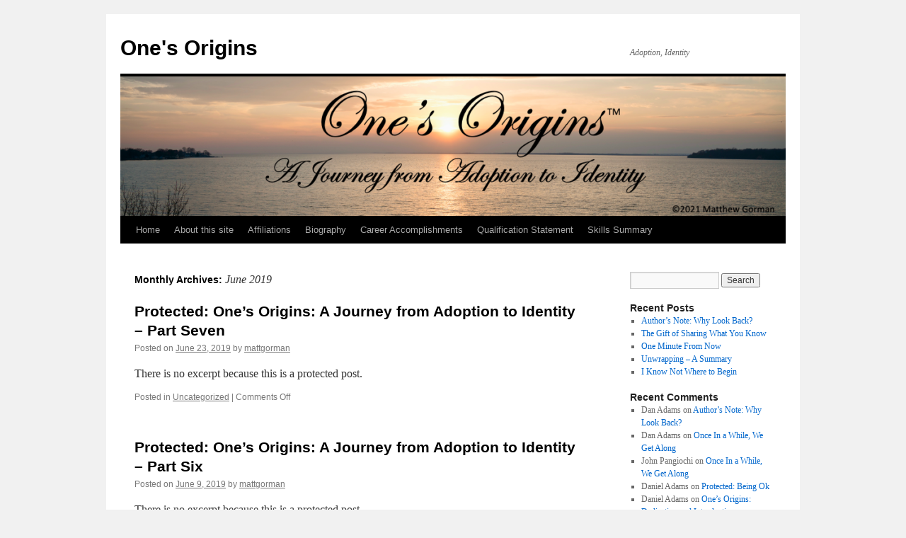

--- FILE ---
content_type: text/html; charset=UTF-8
request_url: https://onesorigins.com/2019/06/
body_size: 9987
content:
<!DOCTYPE html>
<html lang="en-US">
<head>
<meta charset="UTF-8" />
<title>
June 2019 - One&#039;s OriginsOne&#039;s Origins	</title>
<link rel="profile" href="https://gmpg.org/xfn/11" />
<link rel="stylesheet" type="text/css" media="all" href="https://onesorigins.com/wp-content/themes/twentyten/style.css?ver=20251202" />
<link rel="pingback" href="https://onesorigins.com/xmlrpc.php">
<meta name='robots' content='noindex, follow' />
	<style>img:is([sizes="auto" i], [sizes^="auto," i]) { contain-intrinsic-size: 3000px 1500px }</style>
	
	<!-- This site is optimized with the Yoast SEO plugin v19.4 - https://yoast.com/wordpress/plugins/seo/ -->
	<meta property="og:locale" content="en_US" />
	<meta property="og:type" content="website" />
	<meta property="og:title" content="June 2019 - One&#039;s Origins" />
	<meta property="og:url" content="https://onesorigins.com/2019/06/" />
	<meta property="og:site_name" content="One&#039;s Origins" />
	<meta name="twitter:card" content="summary_large_image" />
	<script type="application/ld+json" class="yoast-schema-graph">{"@context":"https://schema.org","@graph":[{"@type":"WebSite","@id":"https://onesorigins.com/#website","url":"https://onesorigins.com/","name":"One&#039;s Origins","description":"Adoption, Identity","potentialAction":[{"@type":"SearchAction","target":{"@type":"EntryPoint","urlTemplate":"https://onesorigins.com/?s={search_term_string}"},"query-input":"required name=search_term_string"}],"inLanguage":"en-US"},{"@type":"ImageObject","inLanguage":"en-US","@id":"https://onesorigins.com/2019/06/#primaryimage","url":"https://onesorigins.com/wp-content/uploads/2019/08/cropped-onesorigins-cover-final-1.jpg","contentUrl":"https://onesorigins.com/wp-content/uploads/2019/08/cropped-onesorigins-cover-final-1.jpg","width":940,"height":198},{"@type":"CollectionPage","@id":"https://onesorigins.com/2019/06/","url":"https://onesorigins.com/2019/06/","name":"June 2019 - One&#039;s Origins","isPartOf":{"@id":"https://onesorigins.com/#website"},"primaryImageOfPage":{"@id":"https://onesorigins.com/2019/06/#primaryimage"},"image":{"@id":"https://onesorigins.com/2019/06/#primaryimage"},"thumbnailUrl":"https://onesorigins.com/wp-content/uploads/2019/08/cropped-onesorigins-cover-final-1.jpg","breadcrumb":{"@id":"https://onesorigins.com/2019/06/#breadcrumb"},"inLanguage":"en-US"},{"@type":"BreadcrumbList","@id":"https://onesorigins.com/2019/06/#breadcrumb","itemListElement":[{"@type":"ListItem","position":1,"name":"Home","item":"https://onesorigins.com/"},{"@type":"ListItem","position":2,"name":"Archives for June 2019"}]}]}</script>
	<!-- / Yoast SEO plugin. -->


<link rel="alternate" type="application/rss+xml" title="One&#039;s Origins &raquo; Feed" href="https://onesorigins.com/feed/" />
<link rel="alternate" type="application/rss+xml" title="One&#039;s Origins &raquo; Comments Feed" href="https://onesorigins.com/comments/feed/" />
		<!-- This site uses the Google Analytics by MonsterInsights plugin v8.7.0 - Using Analytics tracking - https://www.monsterinsights.com/ -->
							<script src="//www.googletagmanager.com/gtag/js?id=UA-158836558-1"  data-cfasync="false" data-wpfc-render="false" type="text/javascript" async></script>
			<script data-cfasync="false" data-wpfc-render="false" type="text/javascript">
				var mi_version = '8.7.0';
				var mi_track_user = true;
				var mi_no_track_reason = '';
				
								var disableStrs = [
															'ga-disable-UA-158836558-1',
									];

				/* Function to detect opted out users */
				function __gtagTrackerIsOptedOut() {
					for ( var index = 0; index < disableStrs.length; index++ ) {
						if ( document.cookie.indexOf( disableStrs[ index ] + '=true' ) > -1 ) {
							return true;
						}
					}

					return false;
				}

				/* Disable tracking if the opt-out cookie exists. */
				if ( __gtagTrackerIsOptedOut() ) {
					for ( var index = 0; index < disableStrs.length; index++ ) {
						window[ disableStrs[ index ] ] = true;
					}
				}

				/* Opt-out function */
				function __gtagTrackerOptout() {
					for ( var index = 0; index < disableStrs.length; index++ ) {
						document.cookie = disableStrs[ index ] + '=true; expires=Thu, 31 Dec 2099 23:59:59 UTC; path=/';
						window[ disableStrs[ index ] ] = true;
					}
				}

				if ( 'undefined' === typeof gaOptout ) {
					function gaOptout() {
						__gtagTrackerOptout();
					}
				}
								window.dataLayer = window.dataLayer || [];

				window.MonsterInsightsDualTracker = {
					helpers: {},
					trackers: {},
				};
				if ( mi_track_user ) {
					function __gtagDataLayer() {
						dataLayer.push( arguments );
					}

					function __gtagTracker( type, name, parameters ) {
						if (!parameters) {
							parameters = {};
						}

						if (parameters.send_to) {
							__gtagDataLayer.apply( null, arguments );
							return;
						}

						if ( type === 'event' ) {
							
															parameters.send_to = monsterinsights_frontend.ua;
								__gtagDataLayer( type, name, parameters );
													} else {
							__gtagDataLayer.apply( null, arguments );
						}
					}
					__gtagTracker( 'js', new Date() );
					__gtagTracker( 'set', {
						'developer_id.dZGIzZG' : true,
											} );
															__gtagTracker( 'config', 'UA-158836558-1', {"forceSSL":"true","link_attribution":"true"} );
										window.gtag = __gtagTracker;											(function () {
							/* https://developers.google.com/analytics/devguides/collection/analyticsjs/ */
							/* ga and __gaTracker compatibility shim. */
							var noopfn = function () {
								return null;
							};
							var newtracker = function () {
								return new Tracker();
							};
							var Tracker = function () {
								return null;
							};
							var p = Tracker.prototype;
							p.get = noopfn;
							p.set = noopfn;
							p.send = function (){
								var args = Array.prototype.slice.call(arguments);
								args.unshift( 'send' );
								__gaTracker.apply(null, args);
							};
							var __gaTracker = function () {
								var len = arguments.length;
								if ( len === 0 ) {
									return;
								}
								var f = arguments[len - 1];
								if ( typeof f !== 'object' || f === null || typeof f.hitCallback !== 'function' ) {
									if ( 'send' === arguments[0] ) {
										var hitConverted, hitObject = false, action;
										if ( 'event' === arguments[1] ) {
											if ( 'undefined' !== typeof arguments[3] ) {
												hitObject = {
													'eventAction': arguments[3],
													'eventCategory': arguments[2],
													'eventLabel': arguments[4],
													'value': arguments[5] ? arguments[5] : 1,
												}
											}
										}
										if ( 'pageview' === arguments[1] ) {
											if ( 'undefined' !== typeof arguments[2] ) {
												hitObject = {
													'eventAction': 'page_view',
													'page_path' : arguments[2],
												}
											}
										}
										if ( typeof arguments[2] === 'object' ) {
											hitObject = arguments[2];
										}
										if ( typeof arguments[5] === 'object' ) {
											Object.assign( hitObject, arguments[5] );
										}
										if ( 'undefined' !== typeof arguments[1].hitType ) {
											hitObject = arguments[1];
											if ( 'pageview' === hitObject.hitType ) {
												hitObject.eventAction = 'page_view';
											}
										}
										if ( hitObject ) {
											action = 'timing' === arguments[1].hitType ? 'timing_complete' : hitObject.eventAction;
											hitConverted = mapArgs( hitObject );
											__gtagTracker( 'event', action, hitConverted );
										}
									}
									return;
								}

								function mapArgs( args ) {
									var arg, hit = {};
									var gaMap = {
										'eventCategory': 'event_category',
										'eventAction': 'event_action',
										'eventLabel': 'event_label',
										'eventValue': 'event_value',
										'nonInteraction': 'non_interaction',
										'timingCategory': 'event_category',
										'timingVar': 'name',
										'timingValue': 'value',
										'timingLabel': 'event_label',
										'page' : 'page_path',
										'location' : 'page_location',
										'title' : 'page_title',
									};
									for ( arg in args ) {
																				if ( ! ( ! args.hasOwnProperty(arg) || ! gaMap.hasOwnProperty(arg) ) ) {
											hit[gaMap[arg]] = args[arg];
										} else {
											hit[arg] = args[arg];
										}
									}
									return hit;
								}

								try {
									f.hitCallback();
								} catch ( ex ) {
								}
							};
							__gaTracker.create = newtracker;
							__gaTracker.getByName = newtracker;
							__gaTracker.getAll = function () {
								return [];
							};
							__gaTracker.remove = noopfn;
							__gaTracker.loaded = true;
							window['__gaTracker'] = __gaTracker;
						})();
									} else {
										console.log( "" );
					( function () {
							function __gtagTracker() {
								return null;
							}
							window['__gtagTracker'] = __gtagTracker;
							window['gtag'] = __gtagTracker;
					} )();
									}
			</script>
				<!-- / Google Analytics by MonsterInsights -->
		<script type="text/javascript">
/* <![CDATA[ */
window._wpemojiSettings = {"baseUrl":"https:\/\/s.w.org\/images\/core\/emoji\/16.0.1\/72x72\/","ext":".png","svgUrl":"https:\/\/s.w.org\/images\/core\/emoji\/16.0.1\/svg\/","svgExt":".svg","source":{"concatemoji":"https:\/\/onesorigins.com\/wp-includes\/js\/wp-emoji-release.min.js?ver=6.8.3"}};
/*! This file is auto-generated */
!function(s,n){var o,i,e;function c(e){try{var t={supportTests:e,timestamp:(new Date).valueOf()};sessionStorage.setItem(o,JSON.stringify(t))}catch(e){}}function p(e,t,n){e.clearRect(0,0,e.canvas.width,e.canvas.height),e.fillText(t,0,0);var t=new Uint32Array(e.getImageData(0,0,e.canvas.width,e.canvas.height).data),a=(e.clearRect(0,0,e.canvas.width,e.canvas.height),e.fillText(n,0,0),new Uint32Array(e.getImageData(0,0,e.canvas.width,e.canvas.height).data));return t.every(function(e,t){return e===a[t]})}function u(e,t){e.clearRect(0,0,e.canvas.width,e.canvas.height),e.fillText(t,0,0);for(var n=e.getImageData(16,16,1,1),a=0;a<n.data.length;a++)if(0!==n.data[a])return!1;return!0}function f(e,t,n,a){switch(t){case"flag":return n(e,"\ud83c\udff3\ufe0f\u200d\u26a7\ufe0f","\ud83c\udff3\ufe0f\u200b\u26a7\ufe0f")?!1:!n(e,"\ud83c\udde8\ud83c\uddf6","\ud83c\udde8\u200b\ud83c\uddf6")&&!n(e,"\ud83c\udff4\udb40\udc67\udb40\udc62\udb40\udc65\udb40\udc6e\udb40\udc67\udb40\udc7f","\ud83c\udff4\u200b\udb40\udc67\u200b\udb40\udc62\u200b\udb40\udc65\u200b\udb40\udc6e\u200b\udb40\udc67\u200b\udb40\udc7f");case"emoji":return!a(e,"\ud83e\udedf")}return!1}function g(e,t,n,a){var r="undefined"!=typeof WorkerGlobalScope&&self instanceof WorkerGlobalScope?new OffscreenCanvas(300,150):s.createElement("canvas"),o=r.getContext("2d",{willReadFrequently:!0}),i=(o.textBaseline="top",o.font="600 32px Arial",{});return e.forEach(function(e){i[e]=t(o,e,n,a)}),i}function t(e){var t=s.createElement("script");t.src=e,t.defer=!0,s.head.appendChild(t)}"undefined"!=typeof Promise&&(o="wpEmojiSettingsSupports",i=["flag","emoji"],n.supports={everything:!0,everythingExceptFlag:!0},e=new Promise(function(e){s.addEventListener("DOMContentLoaded",e,{once:!0})}),new Promise(function(t){var n=function(){try{var e=JSON.parse(sessionStorage.getItem(o));if("object"==typeof e&&"number"==typeof e.timestamp&&(new Date).valueOf()<e.timestamp+604800&&"object"==typeof e.supportTests)return e.supportTests}catch(e){}return null}();if(!n){if("undefined"!=typeof Worker&&"undefined"!=typeof OffscreenCanvas&&"undefined"!=typeof URL&&URL.createObjectURL&&"undefined"!=typeof Blob)try{var e="postMessage("+g.toString()+"("+[JSON.stringify(i),f.toString(),p.toString(),u.toString()].join(",")+"));",a=new Blob([e],{type:"text/javascript"}),r=new Worker(URL.createObjectURL(a),{name:"wpTestEmojiSupports"});return void(r.onmessage=function(e){c(n=e.data),r.terminate(),t(n)})}catch(e){}c(n=g(i,f,p,u))}t(n)}).then(function(e){for(var t in e)n.supports[t]=e[t],n.supports.everything=n.supports.everything&&n.supports[t],"flag"!==t&&(n.supports.everythingExceptFlag=n.supports.everythingExceptFlag&&n.supports[t]);n.supports.everythingExceptFlag=n.supports.everythingExceptFlag&&!n.supports.flag,n.DOMReady=!1,n.readyCallback=function(){n.DOMReady=!0}}).then(function(){return e}).then(function(){var e;n.supports.everything||(n.readyCallback(),(e=n.source||{}).concatemoji?t(e.concatemoji):e.wpemoji&&e.twemoji&&(t(e.twemoji),t(e.wpemoji)))}))}((window,document),window._wpemojiSettings);
/* ]]> */
</script>
<link rel='stylesheet' id='mci-footnotes-jquery-tooltips-pagelayout-none-css' href='https://onesorigins.com/wp-content/plugins/footnotes/css/footnotes-jqttbrpl0.min.css?ver=2.7.3' type='text/css' media='all' />
<style id='wp-emoji-styles-inline-css' type='text/css'>

	img.wp-smiley, img.emoji {
		display: inline !important;
		border: none !important;
		box-shadow: none !important;
		height: 1em !important;
		width: 1em !important;
		margin: 0 0.07em !important;
		vertical-align: -0.1em !important;
		background: none !important;
		padding: 0 !important;
	}
</style>
<style id='classic-theme-styles-inline-css' type='text/css'>
/*! This file is auto-generated */
.wp-block-button__link{color:#fff;background-color:#32373c;border-radius:9999px;box-shadow:none;text-decoration:none;padding:calc(.667em + 2px) calc(1.333em + 2px);font-size:1.125em}.wp-block-file__button{background:#32373c;color:#fff;text-decoration:none}
</style>
<link rel='stylesheet' id='coblocks-frontend-css' href='https://onesorigins.com/wp-content/plugins/coblocks/dist/style-coblocks-1.css?ver=2.24.2' type='text/css' media='all' />
<link rel='stylesheet' id='wp-components-css' href='https://onesorigins.com/wp-includes/css/dist/components/style.min.css?ver=6.8.3' type='text/css' media='all' />
<link rel='stylesheet' id='godaddy-styles-css' href='https://onesorigins.com/wp-content/mu-plugins/vendor/wpex/godaddy-launch/includes/Dependencies/GoDaddy/Styles/build/latest.css?ver=2.0.2' type='text/css' media='all' />
<link rel='stylesheet' id='twentyten-block-style-css' href='https://onesorigins.com/wp-content/themes/twentyten/blocks.css?ver=20250220' type='text/css' media='all' />
<style id='akismet-widget-style-inline-css' type='text/css'>

			.a-stats {
				--akismet-color-mid-green: #357b49;
				--akismet-color-white: #fff;
				--akismet-color-light-grey: #f6f7f7;

				max-width: 350px;
				width: auto;
			}

			.a-stats * {
				all: unset;
				box-sizing: border-box;
			}

			.a-stats strong {
				font-weight: 600;
			}

			.a-stats a.a-stats__link,
			.a-stats a.a-stats__link:visited,
			.a-stats a.a-stats__link:active {
				background: var(--akismet-color-mid-green);
				border: none;
				box-shadow: none;
				border-radius: 8px;
				color: var(--akismet-color-white);
				cursor: pointer;
				display: block;
				font-family: -apple-system, BlinkMacSystemFont, 'Segoe UI', 'Roboto', 'Oxygen-Sans', 'Ubuntu', 'Cantarell', 'Helvetica Neue', sans-serif;
				font-weight: 500;
				padding: 12px;
				text-align: center;
				text-decoration: none;
				transition: all 0.2s ease;
			}

			/* Extra specificity to deal with TwentyTwentyOne focus style */
			.widget .a-stats a.a-stats__link:focus {
				background: var(--akismet-color-mid-green);
				color: var(--akismet-color-white);
				text-decoration: none;
			}

			.a-stats a.a-stats__link:hover {
				filter: brightness(110%);
				box-shadow: 0 4px 12px rgba(0, 0, 0, 0.06), 0 0 2px rgba(0, 0, 0, 0.16);
			}

			.a-stats .count {
				color: var(--akismet-color-white);
				display: block;
				font-size: 1.5em;
				line-height: 1.4;
				padding: 0 13px;
				white-space: nowrap;
			}
		
</style>
<script type="text/javascript" src="https://onesorigins.com/wp-includes/js/jquery/jquery.min.js?ver=3.7.1" id="jquery-core-js"></script>
<script type="text/javascript" src="https://onesorigins.com/wp-includes/js/jquery/jquery-migrate.min.js?ver=3.4.1" id="jquery-migrate-js"></script>
<script type="text/javascript" src="https://onesorigins.com/wp-content/plugins/footnotes/js/jquery.tools.min.js?ver=1.2.7.redacted.2" id="mci-footnotes-jquery-tools-js"></script>
<script type="text/javascript" src="https://onesorigins.com/wp-content/plugins/google-analytics-for-wordpress/assets/js/frontend-gtag.min.js?ver=8.7.0" id="monsterinsights-frontend-script-js"></script>
<script data-cfasync="false" data-wpfc-render="false" type="text/javascript" id='monsterinsights-frontend-script-js-extra'>/* <![CDATA[ */
var monsterinsights_frontend = {"js_events_tracking":"true","download_extensions":"doc,pdf,ppt,zip,xls,docx,pptx,xlsx","inbound_paths":"[{\"path\":\"\\\/go\\\/\",\"label\":\"affiliate\"},{\"path\":\"\\\/recommend\\\/\",\"label\":\"affiliate\"}]","home_url":"https:\/\/onesorigins.com","hash_tracking":"false","ua":"UA-158836558-1","v4_id":""};/* ]]> */
</script>
<link rel="https://api.w.org/" href="https://onesorigins.com/wp-json/" /><link rel="EditURI" type="application/rsd+xml" title="RSD" href="https://onesorigins.com/xmlrpc.php?rsd" />
<style data-context="foundation-flickity-css">/*! Flickity v2.0.2
http://flickity.metafizzy.co
---------------------------------------------- */.flickity-enabled{position:relative}.flickity-enabled:focus{outline:0}.flickity-viewport{overflow:hidden;position:relative;height:100%}.flickity-slider{position:absolute;width:100%;height:100%}.flickity-enabled.is-draggable{-webkit-tap-highlight-color:transparent;tap-highlight-color:transparent;-webkit-user-select:none;-moz-user-select:none;-ms-user-select:none;user-select:none}.flickity-enabled.is-draggable .flickity-viewport{cursor:move;cursor:-webkit-grab;cursor:grab}.flickity-enabled.is-draggable .flickity-viewport.is-pointer-down{cursor:-webkit-grabbing;cursor:grabbing}.flickity-prev-next-button{position:absolute;top:50%;width:44px;height:44px;border:none;border-radius:50%;background:#fff;background:hsla(0,0%,100%,.75);cursor:pointer;-webkit-transform:translateY(-50%);transform:translateY(-50%)}.flickity-prev-next-button:hover{background:#fff}.flickity-prev-next-button:focus{outline:0;box-shadow:0 0 0 5px #09f}.flickity-prev-next-button:active{opacity:.6}.flickity-prev-next-button.previous{left:10px}.flickity-prev-next-button.next{right:10px}.flickity-rtl .flickity-prev-next-button.previous{left:auto;right:10px}.flickity-rtl .flickity-prev-next-button.next{right:auto;left:10px}.flickity-prev-next-button:disabled{opacity:.3;cursor:auto}.flickity-prev-next-button svg{position:absolute;left:20%;top:20%;width:60%;height:60%}.flickity-prev-next-button .arrow{fill:#333}.flickity-page-dots{position:absolute;width:100%;bottom:-25px;padding:0;margin:0;list-style:none;text-align:center;line-height:1}.flickity-rtl .flickity-page-dots{direction:rtl}.flickity-page-dots .dot{display:inline-block;width:10px;height:10px;margin:0 8px;background:#333;border-radius:50%;opacity:.25;cursor:pointer}.flickity-page-dots .dot.is-selected{opacity:1}</style><style data-context="foundation-slideout-css">.slideout-menu{position:fixed;left:0;top:0;bottom:0;right:auto;z-index:0;width:256px;overflow-y:auto;-webkit-overflow-scrolling:touch;display:none}.slideout-menu.pushit-right{left:auto;right:0}.slideout-panel{position:relative;z-index:1;will-change:transform}.slideout-open,.slideout-open .slideout-panel,.slideout-open body{overflow:hidden}.slideout-open .slideout-menu{display:block}.pushit{display:none}</style><style>.ios7.web-app-mode.has-fixed header{ background-color: rgba(3,122,221,.88);}</style>
<style type="text/css" media="all">
.footnotes_reference_container {margin-top: 24px !important; margin-bottom: 0px !important;}
.footnote_container_prepare > p {border-bottom: 1px solid #aaaaaa !important;}
.footnote_tooltip { font-size: 13px !important; color: #000000 !important; background-color: #ffffff !important; border-width: 1px !important; border-style: solid !important; border-color: #cccc99 !important; -webkit-box-shadow: 2px 2px 11px #666666; -moz-box-shadow: 2px 2px 11px #666666; box-shadow: 2px 2px 11px #666666; max-width: 450px !important;}


</style>
</head>

<body class="archive date wp-theme-twentyten">
<div id="wrapper" class="hfeed">
		<a href="#content" class="screen-reader-text skip-link">Skip to content</a>
	<div id="header">
		<div id="masthead">
			<div id="branding" role="banner">
									<div id="site-title">
						<span>
							<a href="https://onesorigins.com/" rel="home" >One&#039;s Origins</a>
						</span>
					</div>
										<div id="site-description">Adoption, Identity</div>
					<img src="https://onesorigins.com/wp-content/uploads/2021/03/cropped-OnesOriginsCover20Mar2021-1.png" width="940" height="197" alt="One&#039;s Origins" srcset="https://onesorigins.com/wp-content/uploads/2021/03/cropped-OnesOriginsCover20Mar2021-1.png 940w, https://onesorigins.com/wp-content/uploads/2021/03/cropped-OnesOriginsCover20Mar2021-1-300x63.png 300w, https://onesorigins.com/wp-content/uploads/2021/03/cropped-OnesOriginsCover20Mar2021-1-768x161.png 768w" sizes="(max-width: 940px) 100vw, 940px" decoding="async" fetchpriority="high" />			</div><!-- #branding -->

			<div id="access" role="navigation">
				<div class="menu"><ul>
<li ><a href="https://onesorigins.com/">Home</a></li><li class="page_item page-item-426"><a href="https://onesorigins.com/about-this-site/">About this site</a></li>
<li class="page_item page-item-422"><a href="https://onesorigins.com/affiliations/">Affiliations</a></li>
<li class="page_item page-item-2089"><a href="https://onesorigins.com/biography/">Biography</a></li>
<li class="page_item page-item-345"><a href="https://onesorigins.com/career-accomplishments/">Career Accomplishments</a></li>
<li class="page_item page-item-324"><a href="https://onesorigins.com/qualification-statement/">Qualification Statement</a></li>
<li class="page_item page-item-333"><a href="https://onesorigins.com/skills-summary/">Skills Summary</a></li>
</ul></div>
			</div><!-- #access -->
		</div><!-- #masthead -->
	</div><!-- #header -->

	<div id="main">

		<div id="container">
			<div id="content" role="main">


			<h1 class="page-title">
			Monthly Archives: <span>June 2019</span>			</h1>





	
			<div id="post-1773" class="post-1773 post type-post status-publish format-standard post-password-required hentry category-uncategorized">
			<h2 class="entry-title"><a href="https://onesorigins.com/2019/06/ones-origins-a-journey-from-adoption-to-identity-part-seven/" rel="bookmark">Protected: One&#8217;s Origins: A Journey from Adoption to Identity &#8211; Part Seven</a></h2>

			<div class="entry-meta">
				<span class="meta-prep meta-prep-author">Posted on</span> <a href="https://onesorigins.com/2019/06/ones-origins-a-journey-from-adoption-to-identity-part-seven/" title="5:33 pm" rel="bookmark"><span class="entry-date">June 23, 2019</span></a> <span class="meta-sep">by</span> <span class="author vcard"><a class="url fn n" href="https://onesorigins.com/author/mattgorman/" title="View all posts by mattgorman">mattgorman</a></span>			</div><!-- .entry-meta -->

					<div class="entry-summary">
				<p>There is no excerpt because this is a protected post.</p>
			</div><!-- .entry-summary -->
	
			<div class="entry-utility">
									<span class="cat-links">
						<span class="entry-utility-prep entry-utility-prep-cat-links">Posted in</span> <a href="https://onesorigins.com/category/uncategorized/" rel="category tag">Uncategorized</a>					</span>
					<span class="meta-sep">|</span>
				
				
				<span class="comments-link"><span>Comments Off<span class="screen-reader-text"> on Protected: One&#8217;s Origins: A Journey from Adoption to Identity &#8211; Part Seven</span></span></span>

							</div><!-- .entry-utility -->
		</div><!-- #post-1773 -->

		
	

	
			<div id="post-1758" class="post-1758 post type-post status-publish format-standard post-password-required hentry category-uncategorized">
			<h2 class="entry-title"><a href="https://onesorigins.com/2019/06/ones-origins-a-journey-from-adoption-to-identity-part-six/" rel="bookmark">Protected: One’s Origins: A Journey from Adoption to Identity &#8211; Part Six</a></h2>

			<div class="entry-meta">
				<span class="meta-prep meta-prep-author">Posted on</span> <a href="https://onesorigins.com/2019/06/ones-origins-a-journey-from-adoption-to-identity-part-six/" title="7:00 pm" rel="bookmark"><span class="entry-date">June 9, 2019</span></a> <span class="meta-sep">by</span> <span class="author vcard"><a class="url fn n" href="https://onesorigins.com/author/mattgorman/" title="View all posts by mattgorman">mattgorman</a></span>			</div><!-- .entry-meta -->

					<div class="entry-summary">
				<p>There is no excerpt because this is a protected post.</p>
			</div><!-- .entry-summary -->
	
			<div class="entry-utility">
									<span class="cat-links">
						<span class="entry-utility-prep entry-utility-prep-cat-links">Posted in</span> <a href="https://onesorigins.com/category/uncategorized/" rel="category tag">Uncategorized</a>					</span>
					<span class="meta-sep">|</span>
				
				
				<span class="comments-link"><span>Comments Off<span class="screen-reader-text"> on Protected: One’s Origins: A Journey from Adoption to Identity &#8211; Part Six</span></span></span>

							</div><!-- .entry-utility -->
		</div><!-- #post-1758 -->

		
	


			</div><!-- #content -->
		</div><!-- #container -->


		<div id="primary" class="widget-area" role="complementary">
			<ul class="xoxo">

<li id="search-2" class="widget-container widget_search"><form role="search" method="get" id="searchform" class="searchform" action="https://onesorigins.com/">
				<div>
					<label class="screen-reader-text" for="s">Search for:</label>
					<input type="text" value="" name="s" id="s" />
					<input type="submit" id="searchsubmit" value="Search" />
				</div>
			</form></li>
		<li id="recent-posts-2" class="widget-container widget_recent_entries">
		<h3 class="widget-title">Recent Posts</h3>
		<ul>
											<li>
					<a href="https://onesorigins.com/2025/05/authors-note-why-look-back/">Author’s Note: Why Look Back?</a>
									</li>
											<li>
					<a href="https://onesorigins.com/2025/04/the-gift-of-sharing-what-you-know/">The Gift of Sharing What You Know</a>
									</li>
											<li>
					<a href="https://onesorigins.com/2025/04/one-minute-from-now/">One Minute From Now</a>
									</li>
											<li>
					<a href="https://onesorigins.com/2025/02/unwrapping-a-summary/">Unwrapping &#8211; A Summary</a>
									</li>
											<li>
					<a href="https://onesorigins.com/2023/09/i-know-not-where-to-begin/">I Know Not Where to Begin</a>
									</li>
					</ul>

		</li><li id="recent-comments-2" class="widget-container widget_recent_comments"><h3 class="widget-title">Recent Comments</h3><ul id="recentcomments"><li class="recentcomments"><span class="comment-author-link">Dan Adams</span> on <a href="https://onesorigins.com/2025/05/authors-note-why-look-back/#comment-1087">Author’s Note: Why Look Back?</a></li><li class="recentcomments"><span class="comment-author-link">Dan Adams</span> on <a href="https://onesorigins.com/2023/06/once-in-a-while-we-get-along/#comment-1085">Once In a While, We Get Along</a></li><li class="recentcomments"><span class="comment-author-link">John Pangiochi</span> on <a href="https://onesorigins.com/2023/06/once-in-a-while-we-get-along/#comment-1084">Once In a While, We Get Along</a></li><li class="recentcomments"><span class="comment-author-link">Daniel Adams</span> on <a href="https://onesorigins.com/2022/11/being-ok/#comment-1083">Protected: Being Ok</a></li><li class="recentcomments"><span class="comment-author-link">Daniel Adams</span> on <a href="https://onesorigins.com/2022/07/ones-origins-dedication-and-introduction/#comment-1080">One&#8217;s Origins: Dedication and Introduction</a></li></ul></li>			</ul>
		</div><!-- #primary .widget-area -->

	</div><!-- #main -->

	<div id="footer" role="contentinfo">
		<div id="colophon">



			<div id="footer-widget-area" role="complementary">

				<div id="first" class="widget-area">
					<ul class="xoxo">
						<li id="archives-2" class="widget-container widget_archive"><h3 class="widget-title">Archives</h3>
			<ul>
					<li><a href='https://onesorigins.com/2025/05/'>May 2025</a></li>
	<li><a href='https://onesorigins.com/2025/04/'>April 2025</a></li>
	<li><a href='https://onesorigins.com/2025/02/'>February 2025</a></li>
	<li><a href='https://onesorigins.com/2023/09/'>September 2023</a></li>
	<li><a href='https://onesorigins.com/2023/08/'>August 2023</a></li>
	<li><a href='https://onesorigins.com/2023/06/'>June 2023</a></li>
	<li><a href='https://onesorigins.com/2023/01/'>January 2023</a></li>
	<li><a href='https://onesorigins.com/2022/11/'>November 2022</a></li>
	<li><a href='https://onesorigins.com/2022/09/'>September 2022</a></li>
	<li><a href='https://onesorigins.com/2022/07/'>July 2022</a></li>
	<li><a href='https://onesorigins.com/2021/08/'>August 2021</a></li>
	<li><a href='https://onesorigins.com/2021/06/'>June 2021</a></li>
	<li><a href='https://onesorigins.com/2021/03/'>March 2021</a></li>
	<li><a href='https://onesorigins.com/2021/01/'>January 2021</a></li>
	<li><a href='https://onesorigins.com/2020/11/'>November 2020</a></li>
	<li><a href='https://onesorigins.com/2020/07/'>July 2020</a></li>
	<li><a href='https://onesorigins.com/2020/06/'>June 2020</a></li>
	<li><a href='https://onesorigins.com/2020/05/'>May 2020</a></li>
	<li><a href='https://onesorigins.com/2020/04/'>April 2020</a></li>
	<li><a href='https://onesorigins.com/2020/03/'>March 2020</a></li>
	<li><a href='https://onesorigins.com/2020/02/'>February 2020</a></li>
	<li><a href='https://onesorigins.com/2019/12/'>December 2019</a></li>
	<li><a href='https://onesorigins.com/2019/11/'>November 2019</a></li>
	<li><a href='https://onesorigins.com/2019/10/'>October 2019</a></li>
	<li><a href='https://onesorigins.com/2019/09/'>September 2019</a></li>
	<li><a href='https://onesorigins.com/2019/08/'>August 2019</a></li>
	<li><a href='https://onesorigins.com/2019/07/'>July 2019</a></li>
	<li><a href='https://onesorigins.com/2019/06/' aria-current="page">June 2019</a></li>
	<li><a href='https://onesorigins.com/2019/05/'>May 2019</a></li>
	<li><a href='https://onesorigins.com/2019/04/'>April 2019</a></li>
	<li><a href='https://onesorigins.com/2019/03/'>March 2019</a></li>
	<li><a href='https://onesorigins.com/2018/07/'>July 2018</a></li>
	<li><a href='https://onesorigins.com/2014/09/'>September 2014</a></li>
	<li><a href='https://onesorigins.com/2014/02/'>February 2014</a></li>
	<li><a href='https://onesorigins.com/2013/08/'>August 2013</a></li>
	<li><a href='https://onesorigins.com/2013/07/'>July 2013</a></li>
	<li><a href='https://onesorigins.com/2013/06/'>June 2013</a></li>
	<li><a href='https://onesorigins.com/2013/03/'>March 2013</a></li>
	<li><a href='https://onesorigins.com/2013/02/'>February 2013</a></li>
	<li><a href='https://onesorigins.com/2013/01/'>January 2013</a></li>
	<li><a href='https://onesorigins.com/2012/12/'>December 2012</a></li>
	<li><a href='https://onesorigins.com/2012/11/'>November 2012</a></li>
	<li><a href='https://onesorigins.com/2012/10/'>October 2012</a></li>
	<li><a href='https://onesorigins.com/2012/09/'>September 2012</a></li>
	<li><a href='https://onesorigins.com/2012/07/'>July 2012</a></li>
	<li><a href='https://onesorigins.com/2012/06/'>June 2012</a></li>
	<li><a href='https://onesorigins.com/2012/05/'>May 2012</a></li>
	<li><a href='https://onesorigins.com/2012/04/'>April 2012</a></li>
	<li><a href='https://onesorigins.com/2012/02/'>February 2012</a></li>
	<li><a href='https://onesorigins.com/2012/01/'>January 2012</a></li>
	<li><a href='https://onesorigins.com/2011/12/'>December 2011</a></li>
	<li><a href='https://onesorigins.com/2011/11/'>November 2011</a></li>
	<li><a href='https://onesorigins.com/2011/10/'>October 2011</a></li>
	<li><a href='https://onesorigins.com/2011/09/'>September 2011</a></li>
	<li><a href='https://onesorigins.com/2011/08/'>August 2011</a></li>
	<li><a href='https://onesorigins.com/2011/07/'>July 2011</a></li>
	<li><a href='https://onesorigins.com/2011/06/'>June 2011</a></li>
	<li><a href='https://onesorigins.com/2011/05/'>May 2011</a></li>
	<li><a href='https://onesorigins.com/2011/03/'>March 2011</a></li>
	<li><a href='https://onesorigins.com/2011/02/'>February 2011</a></li>
	<li><a href='https://onesorigins.com/2011/01/'>January 2011</a></li>
	<li><a href='https://onesorigins.com/2010/12/'>December 2010</a></li>
	<li><a href='https://onesorigins.com/2010/11/'>November 2010</a></li>
	<li><a href='https://onesorigins.com/2010/10/'>October 2010</a></li>
	<li><a href='https://onesorigins.com/2010/08/'>August 2010</a></li>
	<li><a href='https://onesorigins.com/2010/07/'>July 2010</a></li>
	<li><a href='https://onesorigins.com/2010/03/'>March 2010</a></li>
	<li><a href='https://onesorigins.com/2010/01/'>January 2010</a></li>
	<li><a href='https://onesorigins.com/2009/10/'>October 2009</a></li>
	<li><a href='https://onesorigins.com/2009/09/'>September 2009</a></li>
			</ul>

			</li><li id="categories-2" class="widget-container widget_categories"><h3 class="widget-title">Categories</h3>
			<ul>
					<li class="cat-item cat-item-2"><a href="https://onesorigins.com/category/behavioral-influence/">Behavioral Influence</a>
</li>
	<li class="cat-item cat-item-3"><a href="https://onesorigins.com/category/business-communication/">Business Communication</a>
</li>
	<li class="cat-item cat-item-4"><a href="https://onesorigins.com/category/business-relationships/">Business Relationships</a>
</li>
	<li class="cat-item cat-item-5"><a href="https://onesorigins.com/category/change-management/">Change Management</a>
</li>
	<li class="cat-item cat-item-6"><a href="https://onesorigins.com/category/cheating/">cheating</a>
</li>
	<li class="cat-item cat-item-7"><a href="https://onesorigins.com/category/christmas/">Christmas</a>
</li>
	<li class="cat-item cat-item-8"><a href="https://onesorigins.com/category/cycling/">cycling</a>
</li>
	<li class="cat-item cat-item-10"><a href="https://onesorigins.com/category/design/">Design</a>
</li>
	<li class="cat-item cat-item-11"><a href="https://onesorigins.com/category/election/">election</a>
</li>
	<li class="cat-item cat-item-12"><a href="https://onesorigins.com/category/exercise/">Exercise</a>
</li>
	<li class="cat-item cat-item-13"><a href="https://onesorigins.com/category/faith/">Faith</a>
</li>
	<li class="cat-item cat-item-14"><a href="https://onesorigins.com/category/fitness/">Fitness</a>
</li>
	<li class="cat-item cat-item-16"><a href="https://onesorigins.com/category/hanukkah/">Hanukkah</a>
</li>
	<li class="cat-item cat-item-17"><a href="https://onesorigins.com/category/health/">Health</a>
</li>
	<li class="cat-item cat-item-18"><a href="https://onesorigins.com/category/holiday/">Holiday</a>
</li>
	<li class="cat-item cat-item-19"><a href="https://onesorigins.com/category/inspiration/">inspiration</a>
</li>
	<li class="cat-item cat-item-20"><a href="https://onesorigins.com/category/laughter/">laughter</a>
</li>
	<li class="cat-item cat-item-21"><a href="https://onesorigins.com/category/leadership/">Leadership</a>
</li>
	<li class="cat-item cat-item-22"><a href="https://onesorigins.com/category/management-2/">Management</a>
</li>
	<li class="cat-item cat-item-23"><a href="https://onesorigins.com/category/media/">media</a>
</li>
	<li class="cat-item cat-item-24"><a href="https://onesorigins.com/category/politics/">politics</a>
</li>
	<li class="cat-item cat-item-25"><a href="https://onesorigins.com/category/relationships-2/">Relationships</a>
</li>
	<li class="cat-item cat-item-26"><a href="https://onesorigins.com/category/religion/">Religion</a>
</li>
	<li class="cat-item cat-item-27"><a href="https://onesorigins.com/category/society-2/">Society</a>
</li>
	<li class="cat-item cat-item-28"><a href="https://onesorigins.com/category/sport/">sport</a>
</li>
	<li class="cat-item cat-item-29"><a href="https://onesorigins.com/category/thought-provocation/">thought provocation</a>
</li>
	<li class="cat-item cat-item-30"><a href="https://onesorigins.com/category/tradition/">tradition</a>
</li>
	<li class="cat-item cat-item-31"><a href="https://onesorigins.com/category/travel/">Travel</a>
</li>
	<li class="cat-item cat-item-1"><a href="https://onesorigins.com/category/uncategorized/">Uncategorized</a>
</li>
			</ul>

			</li><li id="meta-2" class="widget-container widget_meta"><h3 class="widget-title">Meta</h3>
		<ul>
						<li><a rel="nofollow" href="https://onesorigins.com/wp-login.php">Log in</a></li>
			<li><a href="https://onesorigins.com/feed/">Entries feed</a></li>
			<li><a href="https://onesorigins.com/comments/feed/">Comments feed</a></li>

			<li><a href="https://wordpress.org/">WordPress.org</a></li>
		</ul>

		</li>					</ul>
				</div><!-- #first .widget-area -->




			</div><!-- #footer-widget-area -->

			<div id="site-info">
				<a href="https://onesorigins.com/" rel="home">
					One&#039;s Origins				</a>
							</div><!-- #site-info -->

			<div id="site-generator">
								<a href="https://wordpress.org/" class="imprint" title="Semantic Personal Publishing Platform">
					Proudly powered by WordPress.				</a>
			</div><!-- #site-generator -->

		</div><!-- #colophon -->
	</div><!-- #footer -->

</div><!-- #wrapper -->

<script type="speculationrules">
{"prefetch":[{"source":"document","where":{"and":[{"href_matches":"\/*"},{"not":{"href_matches":["\/wp-*.php","\/wp-admin\/*","\/wp-content\/uploads\/*","\/wp-content\/*","\/wp-content\/plugins\/*","\/wp-content\/themes\/twentyten\/*","\/*\\?(.+)"]}},{"not":{"selector_matches":"a[rel~=\"nofollow\"]"}},{"not":{"selector_matches":".no-prefetch, .no-prefetch a"}}]},"eagerness":"conservative"}]}
</script>
<!-- Powered by WPtouch: 4.3.42 --><script type="text/javascript" src="https://onesorigins.com/wp-includes/js/jquery/ui/core.min.js?ver=1.13.3" id="jquery-ui-core-js"></script>
<script type="text/javascript" src="https://onesorigins.com/wp-includes/js/jquery/ui/tooltip.min.js?ver=1.13.3" id="jquery-ui-tooltip-js"></script>
<script type="text/javascript" src="https://onesorigins.com/wp-content/plugins/coblocks/dist/js/coblocks-animation.js?ver=2.24.2" id="coblocks-animation-js"></script>
		<script>'undefined'=== typeof _trfq || (window._trfq = []);'undefined'=== typeof _trfd && (window._trfd=[]),
                _trfd.push({'tccl.baseHost':'secureserver.net'}),
                _trfd.push({'ap':'wpaas_v2'},
                    {'server':'e5fc81c99977'},
                    {'pod':'c20-prod-p3-us-west-2'},
                                        {'xid':'45333035'},
                    {'wp':'6.8.3'},
                    {'php':'8.2.30'},
                    {'loggedin':'0'},
                    {'cdn':'1'},
                    {'builder':'wp-classic-editor'},
                    {'theme':'twentyten'},
                    {'wds':'0'},
                    {'wp_alloptions_count':'243'},
                    {'wp_alloptions_bytes':'73381'},
                    {'gdl_coming_soon_page':'0'}
                    , {'appid':'424708'}                 );
            var trafficScript = document.createElement('script'); trafficScript.src = 'https://img1.wsimg.com/signals/js/clients/scc-c2/scc-c2.min.js'; window.document.head.appendChild(trafficScript);</script>
		<script>window.addEventListener('click', function (elem) { var _elem$target, _elem$target$dataset, _window, _window$_trfq; return (elem === null || elem === void 0 ? void 0 : (_elem$target = elem.target) === null || _elem$target === void 0 ? void 0 : (_elem$target$dataset = _elem$target.dataset) === null || _elem$target$dataset === void 0 ? void 0 : _elem$target$dataset.eid) && ((_window = window) === null || _window === void 0 ? void 0 : (_window$_trfq = _window._trfq) === null || _window$_trfq === void 0 ? void 0 : _window$_trfq.push(["cmdLogEvent", "click", elem.target.dataset.eid]));});</script>
		<script src='https://img1.wsimg.com/traffic-assets/js/tccl-tti.min.js' onload="window.tti.calculateTTI()"></script>
		</body>
</html>
